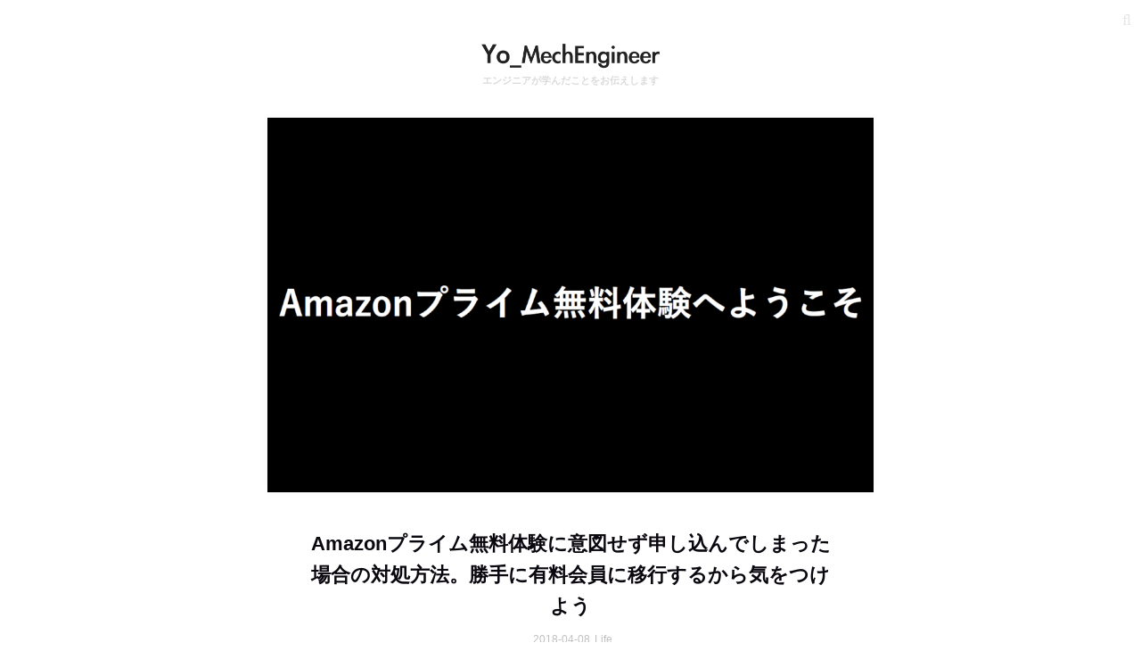

--- FILE ---
content_type: text/html; charset=UTF-8
request_url: https://engineershareinfo.com/2018/04/08/cancel-amazon-prime/
body_size: 12951
content:
<html lang="ja">
<head>
<meta charset="utf-8">
<meta name="viewport" content="width=device-width, initial-scale=1.0" />
<!--||  JM Twitter Cards by jmau111 v14.1.0  ||-->
<meta name="twitter:card" content="summary_large_image">
<meta name="twitter:creator" content="@yo_mechengineer">
<meta name="twitter:site" content="@Yo">
<meta name="twitter:title" content="Amazonプライム無料体験に意図せず申し込んでしまった場合の対処方法。勝手に有料会員に移行するから気をつけよう">
<meta name="twitter:image" content="https://engineershareinfo.com/wp-content/uploads/2018/04/eyecatch-amazonprime-e1523191868242.png">
<!--||  /JM Twitter Cards by jmau111 v14.1.0  ||-->
<title>Amazonプライム無料体験に意図せず申し込んでしまった場合の対処方法。勝手に有料会員に移行するから気をつけよう &#8211; エンジニアが学んだことをお伝えします</title>
<meta name='robots' content='max-image-preview:large' />
<link rel="alternate" type="application/rss+xml" title="エンジニアが学んだことをお伝えします &raquo; フィード" href="https://engineershareinfo.com/feed/" />
<link rel="alternate" type="application/rss+xml" title="エンジニアが学んだことをお伝えします &raquo; コメントフィード" href="https://engineershareinfo.com/comments/feed/" />
<link rel="alternate" type="application/rss+xml" title="エンジニアが学んだことをお伝えします &raquo; Amazonプライム無料体験に意図せず申し込んでしまった場合の対処方法。勝手に有料会員に移行するから気をつけよう のコメントのフィード" href="https://engineershareinfo.com/2018/04/08/cancel-amazon-prime/feed/" />
<link rel="alternate" title="oEmbed (JSON)" type="application/json+oembed" href="https://engineershareinfo.com/wp-json/oembed/1.0/embed?url=https%3A%2F%2Fengineershareinfo.com%2F2018%2F04%2F08%2Fcancel-amazon-prime%2F" />
<link rel="alternate" title="oEmbed (XML)" type="text/xml+oembed" href="https://engineershareinfo.com/wp-json/oembed/1.0/embed?url=https%3A%2F%2Fengineershareinfo.com%2F2018%2F04%2F08%2Fcancel-amazon-prime%2F&#038;format=xml" />
<style id='wp-img-auto-sizes-contain-inline-css' type='text/css'>
img:is([sizes=auto i],[sizes^="auto," i]){contain-intrinsic-size:3000px 1500px}
/*# sourceURL=wp-img-auto-sizes-contain-inline-css */
</style>
<style id='wp-emoji-styles-inline-css' type='text/css'>

	img.wp-smiley, img.emoji {
		display: inline !important;
		border: none !important;
		box-shadow: none !important;
		height: 1em !important;
		width: 1em !important;
		margin: 0 0.07em !important;
		vertical-align: -0.1em !important;
		background: none !important;
		padding: 0 !important;
	}
/*# sourceURL=wp-emoji-styles-inline-css */
</style>
<style id='wp-block-library-inline-css' type='text/css'>
:root{--wp-block-synced-color:#7a00df;--wp-block-synced-color--rgb:122,0,223;--wp-bound-block-color:var(--wp-block-synced-color);--wp-editor-canvas-background:#ddd;--wp-admin-theme-color:#007cba;--wp-admin-theme-color--rgb:0,124,186;--wp-admin-theme-color-darker-10:#006ba1;--wp-admin-theme-color-darker-10--rgb:0,107,160.5;--wp-admin-theme-color-darker-20:#005a87;--wp-admin-theme-color-darker-20--rgb:0,90,135;--wp-admin-border-width-focus:2px}@media (min-resolution:192dpi){:root{--wp-admin-border-width-focus:1.5px}}.wp-element-button{cursor:pointer}:root .has-very-light-gray-background-color{background-color:#eee}:root .has-very-dark-gray-background-color{background-color:#313131}:root .has-very-light-gray-color{color:#eee}:root .has-very-dark-gray-color{color:#313131}:root .has-vivid-green-cyan-to-vivid-cyan-blue-gradient-background{background:linear-gradient(135deg,#00d084,#0693e3)}:root .has-purple-crush-gradient-background{background:linear-gradient(135deg,#34e2e4,#4721fb 50%,#ab1dfe)}:root .has-hazy-dawn-gradient-background{background:linear-gradient(135deg,#faaca8,#dad0ec)}:root .has-subdued-olive-gradient-background{background:linear-gradient(135deg,#fafae1,#67a671)}:root .has-atomic-cream-gradient-background{background:linear-gradient(135deg,#fdd79a,#004a59)}:root .has-nightshade-gradient-background{background:linear-gradient(135deg,#330968,#31cdcf)}:root .has-midnight-gradient-background{background:linear-gradient(135deg,#020381,#2874fc)}:root{--wp--preset--font-size--normal:16px;--wp--preset--font-size--huge:42px}.has-regular-font-size{font-size:1em}.has-larger-font-size{font-size:2.625em}.has-normal-font-size{font-size:var(--wp--preset--font-size--normal)}.has-huge-font-size{font-size:var(--wp--preset--font-size--huge)}.has-text-align-center{text-align:center}.has-text-align-left{text-align:left}.has-text-align-right{text-align:right}.has-fit-text{white-space:nowrap!important}#end-resizable-editor-section{display:none}.aligncenter{clear:both}.items-justified-left{justify-content:flex-start}.items-justified-center{justify-content:center}.items-justified-right{justify-content:flex-end}.items-justified-space-between{justify-content:space-between}.screen-reader-text{border:0;clip-path:inset(50%);height:1px;margin:-1px;overflow:hidden;padding:0;position:absolute;width:1px;word-wrap:normal!important}.screen-reader-text:focus{background-color:#ddd;clip-path:none;color:#444;display:block;font-size:1em;height:auto;left:5px;line-height:normal;padding:15px 23px 14px;text-decoration:none;top:5px;width:auto;z-index:100000}html :where(.has-border-color){border-style:solid}html :where([style*=border-top-color]){border-top-style:solid}html :where([style*=border-right-color]){border-right-style:solid}html :where([style*=border-bottom-color]){border-bottom-style:solid}html :where([style*=border-left-color]){border-left-style:solid}html :where([style*=border-width]){border-style:solid}html :where([style*=border-top-width]){border-top-style:solid}html :where([style*=border-right-width]){border-right-style:solid}html :where([style*=border-bottom-width]){border-bottom-style:solid}html :where([style*=border-left-width]){border-left-style:solid}html :where(img[class*=wp-image-]){height:auto;max-width:100%}:where(figure){margin:0 0 1em}html :where(.is-position-sticky){--wp-admin--admin-bar--position-offset:var(--wp-admin--admin-bar--height,0px)}@media screen and (max-width:600px){html :where(.is-position-sticky){--wp-admin--admin-bar--position-offset:0px}}

/*# sourceURL=wp-block-library-inline-css */
</style><style id='global-styles-inline-css' type='text/css'>
:root{--wp--preset--aspect-ratio--square: 1;--wp--preset--aspect-ratio--4-3: 4/3;--wp--preset--aspect-ratio--3-4: 3/4;--wp--preset--aspect-ratio--3-2: 3/2;--wp--preset--aspect-ratio--2-3: 2/3;--wp--preset--aspect-ratio--16-9: 16/9;--wp--preset--aspect-ratio--9-16: 9/16;--wp--preset--color--black: #000000;--wp--preset--color--cyan-bluish-gray: #abb8c3;--wp--preset--color--white: #ffffff;--wp--preset--color--pale-pink: #f78da7;--wp--preset--color--vivid-red: #cf2e2e;--wp--preset--color--luminous-vivid-orange: #ff6900;--wp--preset--color--luminous-vivid-amber: #fcb900;--wp--preset--color--light-green-cyan: #7bdcb5;--wp--preset--color--vivid-green-cyan: #00d084;--wp--preset--color--pale-cyan-blue: #8ed1fc;--wp--preset--color--vivid-cyan-blue: #0693e3;--wp--preset--color--vivid-purple: #9b51e0;--wp--preset--gradient--vivid-cyan-blue-to-vivid-purple: linear-gradient(135deg,rgb(6,147,227) 0%,rgb(155,81,224) 100%);--wp--preset--gradient--light-green-cyan-to-vivid-green-cyan: linear-gradient(135deg,rgb(122,220,180) 0%,rgb(0,208,130) 100%);--wp--preset--gradient--luminous-vivid-amber-to-luminous-vivid-orange: linear-gradient(135deg,rgb(252,185,0) 0%,rgb(255,105,0) 100%);--wp--preset--gradient--luminous-vivid-orange-to-vivid-red: linear-gradient(135deg,rgb(255,105,0) 0%,rgb(207,46,46) 100%);--wp--preset--gradient--very-light-gray-to-cyan-bluish-gray: linear-gradient(135deg,rgb(238,238,238) 0%,rgb(169,184,195) 100%);--wp--preset--gradient--cool-to-warm-spectrum: linear-gradient(135deg,rgb(74,234,220) 0%,rgb(151,120,209) 20%,rgb(207,42,186) 40%,rgb(238,44,130) 60%,rgb(251,105,98) 80%,rgb(254,248,76) 100%);--wp--preset--gradient--blush-light-purple: linear-gradient(135deg,rgb(255,206,236) 0%,rgb(152,150,240) 100%);--wp--preset--gradient--blush-bordeaux: linear-gradient(135deg,rgb(254,205,165) 0%,rgb(254,45,45) 50%,rgb(107,0,62) 100%);--wp--preset--gradient--luminous-dusk: linear-gradient(135deg,rgb(255,203,112) 0%,rgb(199,81,192) 50%,rgb(65,88,208) 100%);--wp--preset--gradient--pale-ocean: linear-gradient(135deg,rgb(255,245,203) 0%,rgb(182,227,212) 50%,rgb(51,167,181) 100%);--wp--preset--gradient--electric-grass: linear-gradient(135deg,rgb(202,248,128) 0%,rgb(113,206,126) 100%);--wp--preset--gradient--midnight: linear-gradient(135deg,rgb(2,3,129) 0%,rgb(40,116,252) 100%);--wp--preset--font-size--small: 13px;--wp--preset--font-size--medium: 20px;--wp--preset--font-size--large: 36px;--wp--preset--font-size--x-large: 42px;--wp--preset--spacing--20: 0.44rem;--wp--preset--spacing--30: 0.67rem;--wp--preset--spacing--40: 1rem;--wp--preset--spacing--50: 1.5rem;--wp--preset--spacing--60: 2.25rem;--wp--preset--spacing--70: 3.38rem;--wp--preset--spacing--80: 5.06rem;--wp--preset--shadow--natural: 6px 6px 9px rgba(0, 0, 0, 0.2);--wp--preset--shadow--deep: 12px 12px 50px rgba(0, 0, 0, 0.4);--wp--preset--shadow--sharp: 6px 6px 0px rgba(0, 0, 0, 0.2);--wp--preset--shadow--outlined: 6px 6px 0px -3px rgb(255, 255, 255), 6px 6px rgb(0, 0, 0);--wp--preset--shadow--crisp: 6px 6px 0px rgb(0, 0, 0);}:where(.is-layout-flex){gap: 0.5em;}:where(.is-layout-grid){gap: 0.5em;}body .is-layout-flex{display: flex;}.is-layout-flex{flex-wrap: wrap;align-items: center;}.is-layout-flex > :is(*, div){margin: 0;}body .is-layout-grid{display: grid;}.is-layout-grid > :is(*, div){margin: 0;}:where(.wp-block-columns.is-layout-flex){gap: 2em;}:where(.wp-block-columns.is-layout-grid){gap: 2em;}:where(.wp-block-post-template.is-layout-flex){gap: 1.25em;}:where(.wp-block-post-template.is-layout-grid){gap: 1.25em;}.has-black-color{color: var(--wp--preset--color--black) !important;}.has-cyan-bluish-gray-color{color: var(--wp--preset--color--cyan-bluish-gray) !important;}.has-white-color{color: var(--wp--preset--color--white) !important;}.has-pale-pink-color{color: var(--wp--preset--color--pale-pink) !important;}.has-vivid-red-color{color: var(--wp--preset--color--vivid-red) !important;}.has-luminous-vivid-orange-color{color: var(--wp--preset--color--luminous-vivid-orange) !important;}.has-luminous-vivid-amber-color{color: var(--wp--preset--color--luminous-vivid-amber) !important;}.has-light-green-cyan-color{color: var(--wp--preset--color--light-green-cyan) !important;}.has-vivid-green-cyan-color{color: var(--wp--preset--color--vivid-green-cyan) !important;}.has-pale-cyan-blue-color{color: var(--wp--preset--color--pale-cyan-blue) !important;}.has-vivid-cyan-blue-color{color: var(--wp--preset--color--vivid-cyan-blue) !important;}.has-vivid-purple-color{color: var(--wp--preset--color--vivid-purple) !important;}.has-black-background-color{background-color: var(--wp--preset--color--black) !important;}.has-cyan-bluish-gray-background-color{background-color: var(--wp--preset--color--cyan-bluish-gray) !important;}.has-white-background-color{background-color: var(--wp--preset--color--white) !important;}.has-pale-pink-background-color{background-color: var(--wp--preset--color--pale-pink) !important;}.has-vivid-red-background-color{background-color: var(--wp--preset--color--vivid-red) !important;}.has-luminous-vivid-orange-background-color{background-color: var(--wp--preset--color--luminous-vivid-orange) !important;}.has-luminous-vivid-amber-background-color{background-color: var(--wp--preset--color--luminous-vivid-amber) !important;}.has-light-green-cyan-background-color{background-color: var(--wp--preset--color--light-green-cyan) !important;}.has-vivid-green-cyan-background-color{background-color: var(--wp--preset--color--vivid-green-cyan) !important;}.has-pale-cyan-blue-background-color{background-color: var(--wp--preset--color--pale-cyan-blue) !important;}.has-vivid-cyan-blue-background-color{background-color: var(--wp--preset--color--vivid-cyan-blue) !important;}.has-vivid-purple-background-color{background-color: var(--wp--preset--color--vivid-purple) !important;}.has-black-border-color{border-color: var(--wp--preset--color--black) !important;}.has-cyan-bluish-gray-border-color{border-color: var(--wp--preset--color--cyan-bluish-gray) !important;}.has-white-border-color{border-color: var(--wp--preset--color--white) !important;}.has-pale-pink-border-color{border-color: var(--wp--preset--color--pale-pink) !important;}.has-vivid-red-border-color{border-color: var(--wp--preset--color--vivid-red) !important;}.has-luminous-vivid-orange-border-color{border-color: var(--wp--preset--color--luminous-vivid-orange) !important;}.has-luminous-vivid-amber-border-color{border-color: var(--wp--preset--color--luminous-vivid-amber) !important;}.has-light-green-cyan-border-color{border-color: var(--wp--preset--color--light-green-cyan) !important;}.has-vivid-green-cyan-border-color{border-color: var(--wp--preset--color--vivid-green-cyan) !important;}.has-pale-cyan-blue-border-color{border-color: var(--wp--preset--color--pale-cyan-blue) !important;}.has-vivid-cyan-blue-border-color{border-color: var(--wp--preset--color--vivid-cyan-blue) !important;}.has-vivid-purple-border-color{border-color: var(--wp--preset--color--vivid-purple) !important;}.has-vivid-cyan-blue-to-vivid-purple-gradient-background{background: var(--wp--preset--gradient--vivid-cyan-blue-to-vivid-purple) !important;}.has-light-green-cyan-to-vivid-green-cyan-gradient-background{background: var(--wp--preset--gradient--light-green-cyan-to-vivid-green-cyan) !important;}.has-luminous-vivid-amber-to-luminous-vivid-orange-gradient-background{background: var(--wp--preset--gradient--luminous-vivid-amber-to-luminous-vivid-orange) !important;}.has-luminous-vivid-orange-to-vivid-red-gradient-background{background: var(--wp--preset--gradient--luminous-vivid-orange-to-vivid-red) !important;}.has-very-light-gray-to-cyan-bluish-gray-gradient-background{background: var(--wp--preset--gradient--very-light-gray-to-cyan-bluish-gray) !important;}.has-cool-to-warm-spectrum-gradient-background{background: var(--wp--preset--gradient--cool-to-warm-spectrum) !important;}.has-blush-light-purple-gradient-background{background: var(--wp--preset--gradient--blush-light-purple) !important;}.has-blush-bordeaux-gradient-background{background: var(--wp--preset--gradient--blush-bordeaux) !important;}.has-luminous-dusk-gradient-background{background: var(--wp--preset--gradient--luminous-dusk) !important;}.has-pale-ocean-gradient-background{background: var(--wp--preset--gradient--pale-ocean) !important;}.has-electric-grass-gradient-background{background: var(--wp--preset--gradient--electric-grass) !important;}.has-midnight-gradient-background{background: var(--wp--preset--gradient--midnight) !important;}.has-small-font-size{font-size: var(--wp--preset--font-size--small) !important;}.has-medium-font-size{font-size: var(--wp--preset--font-size--medium) !important;}.has-large-font-size{font-size: var(--wp--preset--font-size--large) !important;}.has-x-large-font-size{font-size: var(--wp--preset--font-size--x-large) !important;}
/*# sourceURL=global-styles-inline-css */
</style>

<style id='classic-theme-styles-inline-css' type='text/css'>
/*! This file is auto-generated */
.wp-block-button__link{color:#fff;background-color:#32373c;border-radius:9999px;box-shadow:none;text-decoration:none;padding:calc(.667em + 2px) calc(1.333em + 2px);font-size:1.125em}.wp-block-file__button{background:#32373c;color:#fff;text-decoration:none}
/*# sourceURL=/wp-includes/css/classic-themes.min.css */
</style>
<link rel="https://api.w.org/" href="https://engineershareinfo.com/wp-json/" /><link rel="alternate" title="JSON" type="application/json" href="https://engineershareinfo.com/wp-json/wp/v2/posts/3791" /><link rel="EditURI" type="application/rsd+xml" title="RSD" href="https://engineershareinfo.com/xmlrpc.php?rsd" />
<meta name="generator" content="WordPress 6.9" />
<link rel="canonical" href="https://engineershareinfo.com/2018/04/08/cancel-amazon-prime/" />
<link rel='shortlink' href='https://engineershareinfo.com/?p=3791' />
<link rel="icon" href="https://engineershareinfo.com/wp-content/uploads/2017/03/cropped-Coffee-1-32x32.jpg" sizes="32x32" />
<link rel="icon" href="https://engineershareinfo.com/wp-content/uploads/2017/03/cropped-Coffee-1-192x192.jpg" sizes="192x192" />
<link rel="apple-touch-icon" href="https://engineershareinfo.com/wp-content/uploads/2017/03/cropped-Coffee-1-180x180.jpg" />
<meta name="msapplication-TileImage" content="https://engineershareinfo.com/wp-content/uploads/2017/03/cropped-Coffee-1-270x270.jpg" />
<!-- Google tag (gtag.js) -->
<script async src="https://www.googletagmanager.com/gtag/js?id=G-2229ZZ85KQ"></script>
<script>
  window.dataLayer = window.dataLayer || [];
  function gtag(){dataLayer.push(arguments);}
  gtag('js', new Date());

  gtag('config', 'G-2229ZZ85KQ');
</script>
<!--End Google tag (gtag.js) GA4-->

<!-- Google Tag Manager -->
<script>(function(w,d,s,l,i){w[l]=w[l]||[];w[l].push({'gtm.start':
new Date().getTime(),event:'gtm.js'});var f=d.getElementsByTagName(s)[0],
j=d.createElement(s),dl=l!='dataLayer'?'&l='+l:'';j.async=true;j.src=
'https://www.googletagmanager.com/gtm.js?id='+i+dl;f.parentNode.insertBefore(j,f);
})(window,document,'script','dataLayer','GTM-TF6BXNR');</script>
<!-- End Google Tag Manager -->

<!-- Google Search Console -->
<meta name="google-site-verification" content="68TgK-iJtyqi_Hu900VE0BGE_WkLDvKrbacEJN564n0" />
<!-- End Google Search Console -->
</head>
<body>
<!-- Google Tag Manager (noscript) -->
<noscript><iframe src="https://www.googletagmanager.com/ns.html?id=GTM-TF6BXNR"
height="0" width="0" style="display:none;visibility:hidden"></iframe></noscript>
<!-- End Google Tag Manager (noscript) -->
<link rel="stylesheet" href="https://engineershareinfo.com/wp-content/themes/EngineerSimple/style.css?1757321946">
<div class="yo">
<a href="https://engineershareinfo.com"><img src="https://engineershareinfo.com/wp-content/uploads/2019/01/yo_mechengineer.png"></a>
</div>
	<div class="title"><h1><a href="https://engineershareinfo.com">エンジニアが学んだことをお伝えします</a></h1></div>
<form id="searchform" role="search" action="/" method="get"><input class="s1" name="s" type="text" placeholder="" /><input class="searchsubmit1" type="submit" value="&#xf002;" /></form><div class="top-thumbnail"><img width="700" height="433" src="https://engineershareinfo.com/wp-content/uploads/2018/04/eyecatch-amazonprime-e1523191868242.png" class="attachment-700x433 size-700x433 wp-post-image" alt="" decoding="async" fetchpriority="high" /></div>
<div class="maincontent">
<h2>Amazonプライム無料体験に意図せず申し込んでしまった場合の対処方法。勝手に有料会員に移行するから気をつけよう</h2>
<div class="datecategory">2018-04-08<a href="https://engineershareinfo.com/category/life/" rel="category tag">Life</a></div>
<div class="content"><!--to-change-linkcolor-->
<p>iPhoneからAmazonで買い物をしたら、メールが2通届いた。</p>
<p>1通は購入した商品の情報。</p>
<p>もう１通は<strong>「Amazonプライム無料体験へようこそ」</strong>というタイトル。</p>
<p>&nbsp;</p>
<p>なにーー！？</p>
<p>Amazonプライム無料体験なんかに申し込んだ覚えはない。使っている人もいるので一度調べたことはあるけど、僕は使わないと判断して申し込まないことを決めていた。ところがなぜか勝手に申し込まれてしまった。</p>
<blockquote><p><img decoding="async" class="alignnone size-full wp-image-3792" src="https://engineershareinfo.com/wp-content/uploads/2018/04/AmazonPrimeapply.png" alt="" width="573" height="428" /></p></blockquote>
<p>&nbsp;</p>
<p>無料体験をお試しいただきありがとうございます。。じゃねぇ！</p>
<p>おっと取り乱した。</p>
<p>こちらの不注意で申し込んでしまったのは、こちらに落ち度がある。面倒だけど手続き解除することとした。</p>
<h3>よくある話</h3>
<p>本件についてGoogleで調べたところ、よくある話らしい。しかも放っておくと勝手に有料会員に移行して勝手にクレジットカードで支払いが完了するらしい。天下のAmazonさん、そこまでやらないと儲からないのだろうか。</p>
<p>届いたメールを一番下までスクロールすると、小さい文字で「重要なお知らせ」が書かれている。</p>
<p><img decoding="async" class="alignnone wp-image-3793 size-large" src="https://engineershareinfo.com/wp-content/uploads/2018/04/amazon-important-notification-700x215.png" alt="amazon 重要なお知らせ　プライムおためし解約" width="700" height="215" srcset="https://engineershareinfo.com/wp-content/uploads/2018/04/amazon-important-notification-700x215.png 700w, https://engineershareinfo.com/wp-content/uploads/2018/04/amazon-important-notification-768x236.png 768w, https://engineershareinfo.com/wp-content/uploads/2018/04/amazon-important-notification.png 1020w" sizes="(max-width: 700px) 100vw, 700px" /></p>
<p>確かにこれを読むと、「無料体験期間が終了すると自動的に有料会員に移行され、登録持のクレジットカードにAmazonプライム年会費（税込3,900円)が請求されます」とある。これを見逃すと気づかないまま3900円が請求されることになる。</p>
<p>見逃す方が悪い、ということか。Amazonさんあくどいっすな。</p>
<p>なお、有料会員への自動移行解除方法の記載もされている。</p>
<blockquote><p>有料会員への自動的な移行をご希望にならないお客様は、アカウントサービスにて無料体験終了前に「自動更新しない」のボタンをクリックして設定を変更すると、次回の年会費は請求されません。</p></blockquote>
<h3>「自動更新しない」ボタンがない</h3>
<p>Amazonから届いたメールの通り、「自動更新しないボタン」を探しに、Amazonのウェブサイトにログイン。確かにプライム（無料体験）が登録されていた。</p>
<p><img loading="lazy" decoding="async" class="alignnone wp-image-3794" src="https://engineershareinfo.com/wp-content/uploads/2018/04/amazonprime-indication.png" alt="amazon プライム　無料体験　表示" width="350" height="351" /></p>
<p>ところが、どこを探しても僕には「自動更新しない」ボタンが見つけられない。Googleで調べると、そのボタンは確かに存在するようなのだが、ない。</p>
<p>結構イライラしてきたので、とにかくプライム会員を解約すればよいと考え、解約することにした。</p>
<h3>Amazon プライム無料体験解約手順</h3>
<p><strong>1.ログイン後アカウントサービス画面で「プライム」を選択</strong></p>
<p><img loading="lazy" decoding="async" class="alignnone size-full wp-image-3805" src="https://engineershareinfo.com/wp-content/uploads/2018/04/account-amazon-e1523190660577.png" alt="" width="900" height="215" /></p>
<p>&nbsp;</p>
<p><strong>2.「会員資格を終了する（特典を終了）」を選択</strong></p>
<p><img loading="lazy" decoding="async" class="alignnone wp-image-3804" src="https://engineershareinfo.com/wp-content/uploads/2018/04/amazonprimeindication.png" alt="" width="350" height="194" /></p>
<p>&nbsp;</p>
<p><strong>3.会員資格が終了します。よろしいですか？と聞かれるが、「特典と会員資格を終了」を選択。</strong></p>
<p><img loading="lazy" decoding="async" class="alignnone wp-image-3798 size-large" src="https://engineershareinfo.com/wp-content/uploads/2018/04/cancel-amazon-prime-700x384.png" alt="会員資格が終了します。よろしいですか" width="700" height="384" srcset="https://engineershareinfo.com/wp-content/uploads/2018/04/cancel-amazon-prime-700x384.png 700w, https://engineershareinfo.com/wp-content/uploads/2018/04/cancel-amazon-prime-768x421.png 768w, https://engineershareinfo.com/wp-content/uploads/2018/04/cancel-amazon-prime.png 1864w" sizes="auto, (max-width: 700px) 100vw, 700px" /></p>
<p>&nbsp;</p>
<p><strong>4.キャンセルする前に月間プランをご検討ください、と聞かれるが、「会員資格を終了する」を選択</strong></p>
<p><img loading="lazy" decoding="async" class="alignnone wp-image-3800 size-large" src="https://engineershareinfo.com/wp-content/uploads/2018/04/cancel-amazon-prime2-700x441.png" alt="" width="700" height="441" srcset="https://engineershareinfo.com/wp-content/uploads/2018/04/cancel-amazon-prime2-700x441.png 700w, https://engineershareinfo.com/wp-content/uploads/2018/04/cancel-amazon-prime2-768x484.png 768w, https://engineershareinfo.com/wp-content/uploads/2018/04/cancel-amazon-prime2.png 934w" sizes="auto, (max-width: 700px) 100vw, 700px" /></p>
<p>&nbsp;</p>
<p><strong>5.もう一度、「会員資格を終了する」を選択</strong></p>
<p><img loading="lazy" decoding="async" class="alignnone wp-image-3801 size-large" src="https://engineershareinfo.com/wp-content/uploads/2018/04/cancel-amazon-prime3-700x308.png" alt="" width="700" height="308" srcset="https://engineershareinfo.com/wp-content/uploads/2018/04/cancel-amazon-prime3-700x308.png 700w, https://engineershareinfo.com/wp-content/uploads/2018/04/cancel-amazon-prime3-768x338.png 768w, https://engineershareinfo.com/wp-content/uploads/2018/04/cancel-amazon-prime3.png 1854w" sizes="auto, (max-width: 700px) 100vw, 700px" /></p>
<p>&nbsp;</p>
<p><strong>6.解約完了</strong></p>
<p><img loading="lazy" decoding="async" class="alignnone wp-image-3802 size-large" src="https://engineershareinfo.com/wp-content/uploads/2018/04/cancel-amazon-prime4-700x143.png" alt="" width="700" height="143" srcset="https://engineershareinfo.com/wp-content/uploads/2018/04/cancel-amazon-prime4-700x143.png 700w, https://engineershareinfo.com/wp-content/uploads/2018/04/cancel-amazon-prime4-768x157.png 768w" sizes="auto, (max-width: 700px) 100vw, 700px" /></p>
<p>ここで気付いたのだが、「プライム会員資格は2018/05/08に終了します」とあるのでどうやら1ヶ月間のプライム会員資格（無料体験）は残る模様。使わないけど。</p>
<p>&nbsp;</p>
<p><strong>7.メール受信</strong></p>
<p><img loading="lazy" decoding="async" class="alignnone wp-image-3799" src="https://engineershareinfo.com/wp-content/uploads/2018/04/cancel-amazon-prime-mail.png" alt="" width="350" height="225" srcset="https://engineershareinfo.com/wp-content/uploads/2018/04/cancel-amazon-prime-mail.png 1040w, https://engineershareinfo.com/wp-content/uploads/2018/04/cancel-amazon-prime-mail-768x493.png 768w, https://engineershareinfo.com/wp-content/uploads/2018/04/cancel-amazon-prime-mail-700x450.png 700w" sizes="auto, (max-width: 350px) 100vw, 350px" /></p>
<p>Amazonプライム自動更新設定解除のメールを受領して完了。</p>
<h3>おわりに</h3>
<p>ちょっとした不注意で勝手にプライム会員になってしまう。ここまでは我慢できる。</p>
<p>でもそのまま気づかないと、有料会員へ移行して登録したクレジットカードから引き落とされる。</p>
<p>サービスを使わなければ払い戻しも可能と書いてあるけど、気付かずそのまま払いっぱなしという人もいるんじゃないか。</p>
<p>そして何よりイライラが増幅されるのは、会員になるのは一瞬なのに、解約するには何回も「会員資格を終了する」を選択しないといけないこと。</p>
<p>Amazonは便利だし、価値があると思う限り今後も使うと思うけど、他にもっとユーザーのことを考えているサービスがあればそちらに移りたい。</p>
<p>解約するにも調べて実行するまで時間がかかる。いくら業界トップの企業とはいえ、人の貴重な時間を奪う権利はないはずだ。</p>
<p>&nbsp;</p>
<p>2018/10/8追記&#8212;&#8212;&#8212;&#8211;</p>
<p>Amazonで買い物をしていたら、これか！という画面に出くわした。</p>
<p><img loading="lazy" decoding="async" class="alignnone size-full wp-image-5832" src="https://engineershareinfo.com/wp-content/uploads/2018/04/amazonprime-e1539004946364.png" alt="アマゾン　amazon プライム　画面" width="1000" height="475" /></p>
<p>「配送＆会計」の画面にいくと「今プライムに登録すると、この注文からお急ぎ便を無料で利用できます」のコメント。</p>
<p>画面下には以下の２つの選択肢：</p>
<ul>
<li>シンプルな青文字で「<span style="color: #3366ff;">Amazonプライムに登録しない</span>」</li>
<li>黄色の枠で囲われた「次に進む（登録する）」</li>
</ul>
<p>ここでいかにもボタンっぽい「次に進む」をクリックすると（登録する）を選んだことになる模様。</p>
<p>Amazonプライムに登録したくない人は「<span style="color: #3366ff;">Amazonプライムに登録しない</span>」をクリックしよう。</p>
<p>&#8212;&#8212;&#8212;&#8212;&#8212;&#8212;&#8212;&#8212;&#8212;&#8211;</p>
<div class="tag"></div>
</div>
<div class="share">
  <ul>
    <!--ツイートボタン-->
    <li class="tweet">
      <a href="//twitter.com/intent/tweet?url=https%3A%2F%2Fengineershareinfo.com%2F2018%2F04%2F08%2Fcancel-amazon-prime%2F&text=Amazon%E3%83%97%E3%83%A9%E3%82%A4%E3%83%A0%E7%84%A1%E6%96%99%E4%BD%93%E9%A8%93%E3%81%AB%E6%84%8F%E5%9B%B3%E3%81%9B%E3%81%9A%E7%94%B3%E3%81%97%E8%BE%BC%E3%82%93%E3%81%A7%E3%81%97%E3%81%BE%E3%81%A3%E3%81%9F%E5%A0%B4%E5%90%88%E3%81%AE%E5%AF%BE%E5%87%A6%E6%96%B9%E6%B3%95%E3%80%82%E5%8B%9D%E6%89%8B%E3%81%AB%E6%9C%89%E6%96%99%E4%BC%9A%E5%93%A1%E3%81%AB%E7%A7%BB%E8%A1%8C%E3%81%99%E3%82%8B%E3%81%8B%E3%82%89%E6%B0%97%E3%82%92%E3%81%A4%E3%81%91%E3%82%88%E3%81%86｜エンジニアが学んだことをお伝えします&tw_p=tweetbutton" onclick="javascript:window.open(this.href, '', 'menubar=no,toolbar=no,resizable=yes,scrollbars=yes,height=300,width=600');return false;">
        <i class="fab fa-twitter"></i>
      </a>
    </li>
    <!--Facebookボタン-->
    <li class="facebook">
      <a href="//www.facebook.com/sharer.php?src=bm&u=https%3A%2F%2Fengineershareinfo.com%2F2018%2F04%2F08%2Fcancel-amazon-prime%2F&t=Amazon%E3%83%97%E3%83%A9%E3%82%A4%E3%83%A0%E7%84%A1%E6%96%99%E4%BD%93%E9%A8%93%E3%81%AB%E6%84%8F%E5%9B%B3%E3%81%9B%E3%81%9A%E7%94%B3%E3%81%97%E8%BE%BC%E3%82%93%E3%81%A7%E3%81%97%E3%81%BE%E3%81%A3%E3%81%9F%E5%A0%B4%E5%90%88%E3%81%AE%E5%AF%BE%E5%87%A6%E6%96%B9%E6%B3%95%E3%80%82%E5%8B%9D%E6%89%8B%E3%81%AB%E6%9C%89%E6%96%99%E4%BC%9A%E5%93%A1%E3%81%AB%E7%A7%BB%E8%A1%8C%E3%81%99%E3%82%8B%E3%81%8B%E3%82%89%E6%B0%97%E3%82%92%E3%81%A4%E3%81%91%E3%82%88%E3%81%86｜エンジニアが学んだことをお伝えします" onclick="javascript:window.open(this.href, '', 'menubar=no,toolbar=no,resizable=yes,scrollbars=yes,height=300,width=600');return false;">
        <i class="fab fa-facebook-f"></i>
      </a>
    </li>
    <!--はてなボタン-->
    <li class="hatena">
      <a href="//b.hatena.ne.jp/entry/https%3A%2F%2Fengineershareinfo.com%2F2018%2F04%2F08%2Fcancel-amazon-prime%2F" onclick="javascript:window.open(this.href, '', 'menubar=no,toolbar=no,resizable=yes,scrollbars=yes,height=400,width=510');return false;"><i class="fa fa-hatena"></i>
     </a>
    </li>
  </ul>
</div><div class="homebutton">
<a href="https://engineershareinfo.com">HOME</a>
</div>
</div>

<!-- Related Post -->
<div class="contentname2">
<p>Related Posts</p>
</div>
<div class="related-entries">
        <div class="related-entry">
     <div class="thumbnail-image"><!-- トップページサムネイル画像の編集 -->
       <a href="https://engineershareinfo.com/2018/12/10/wedding-party/" title="結婚式を挙げる、挙げないについて。悩んでいるなら挙げた方がいいと思います。家族やお世話になった人のためにも。">
                <img width="200" height="124" src="https://engineershareinfo.com/wp-content/uploads/2018/12/A83113F0-26B6-48C0-8A4E-88CC06B8BEF7-e1544449493787.jpeg" class="attachment-200x124 size-200x124 wp-post-image" alt="Wedding party scene" decoding="async" loading="lazy" />                </a>
      </div>
        <div class="relatedtitle"> <a href="https://engineershareinfo.com/2018/12/10/wedding-party/">
          結婚式を挙げる、挙げないについて。悩んでいるなら挙げた方がいいと思います。家族やお世話になった人のためにも。          </a></div>
    </div><!-- /.related-entry -->
  
      <div class="related-entry">
     <div class="thumbnail-image"><!-- トップページサムネイル画像の編集 -->
       <a href="https://engineershareinfo.com/2019/10/14/2days-with-child/" title="2歳の子供と2人で過ごした2日間。お父さんとしての経験を積んだ話。">
                <img width="200" height="124" src="https://engineershareinfo.com/wp-content/uploads/2019/10/3E1873CF-1E23-4703-95F9-D47577A385AC-e1570978412557.jpeg" class="attachment-200x124 size-200x124 wp-post-image" alt="To do check" decoding="async" loading="lazy" />                </a>
      </div>
        <div class="relatedtitle"> <a href="https://engineershareinfo.com/2019/10/14/2days-with-child/">
          2歳の子供と2人で過ごした2日間。お父さんとしての経験を積んだ話。          </a></div>
    </div><!-- /.related-entry -->
  
      <div class="related-entry">
     <div class="thumbnail-image"><!-- トップページサムネイル画像の編集 -->
       <a href="https://engineershareinfo.com/2022/12/16/time-with-life/" title="可処分時間は歳をとると共にどんどん減っていく？若いときの時間の使い方に後悔しないように。">
                <img width="200" height="124" src="https://engineershareinfo.com/wp-content/uploads/2022/12/E0C6786B-17B3-4BAA-B355-A3719256F28A-e1670883507670-768x476.jpeg" class="attachment-200x124 size-200x124 wp-post-image" alt="" decoding="async" loading="lazy" srcset="https://engineershareinfo.com/wp-content/uploads/2022/12/E0C6786B-17B3-4BAA-B355-A3719256F28A-e1670883507670-768x476.jpeg 768w, https://engineershareinfo.com/wp-content/uploads/2022/12/E0C6786B-17B3-4BAA-B355-A3719256F28A-e1670883507670.jpeg 1145w" sizes="auto, (max-width: 200px) 100vw, 200px" />                </a>
      </div>
        <div class="relatedtitle"> <a href="https://engineershareinfo.com/2022/12/16/time-with-life/">
          可処分時間は歳をとると共にどんどん減っていく？若いときの時間の使い方に後悔しないように。          </a></div>
    </div><!-- /.related-entry -->
  
      <div class="related-entry">
     <div class="thumbnail-image"><!-- トップページサムネイル画像の編集 -->
       <a href="https://engineershareinfo.com/2018/11/05/when-to-plan-move/" title="引っ越しと部屋探しのタイミングについて知っておきたいこと。新しい住まい探しは準備は事前に余裕をもって始めたい">
                <img width="200" height="124" src="https://engineershareinfo.com/wp-content/uploads/2018/11/kitchen-room-e1541427541329.jpg" class="attachment-200x124 size-200x124 wp-post-image" alt="" decoding="async" loading="lazy" />                </a>
      </div>
        <div class="relatedtitle"> <a href="https://engineershareinfo.com/2018/11/05/when-to-plan-move/">
          引っ越しと部屋探しのタイミングについて知っておきたいこと。新しい住まい探しは準備は事前に余裕をもって始めたい          </a></div>
    </div><!-- /.related-entry -->
  
    
  <br style="clear:both;"></div><!-- .related-entries -->
<!-- ループ終了 -->

<div class="contentname2">
<p>Category</p>
</div>
<div class="related-entries">
<!-- ループ開始 -->
<div class="related-entry">
<a href="https://engineershareinfo.com/blog/">
<div class="thumbnail-image">
<img width="200" height="124" src="https://engineershareinfo.com/wp-content/uploads/2018/08/blog-eyecatch-e1533914593846.jpg" class="attachment-200x124 size-200x124 wp-post-image" alt="" decoding="async" loading="lazy" /></div>
</a>
<div class="relatedtitle">
<a href="https://engineershareinfo.com/blog/">ブログ運営・WordPressに関する記事</a></div>
</div>
<!-- ループ開始 -->
<div class="related-entry">
<a href="https://engineershareinfo.com/book/">
<div class="thumbnail-image">
<img width="200" height="124" src="https://engineershareinfo.com/wp-content/uploads/2018/08/book-eyecatch-e1533914185717.jpg" class="attachment-200x124 size-200x124 wp-post-image" alt="" decoding="async" loading="lazy" /></div>
</a>
<div class="relatedtitle">
<a href="https://engineershareinfo.com/book/">本から学んだことや読書に関する記事</a></div>
</div>
<!-- ループ開始 -->
<div class="related-entry">
<a href="https://engineershareinfo.com/cafe-tea/">
<div class="thumbnail-image">
<img width="200" height="124" src="https://engineershareinfo.com/wp-content/uploads/2018/08/cafe-tea-eyecatch-e1533950535408.jpg" class="attachment-200x124 size-200x124 wp-post-image" alt="Cafe Tea コーヒー" decoding="async" loading="lazy" /></div>
</a>
<div class="relatedtitle">
<a href="https://engineershareinfo.com/cafe-tea/">コーヒーやカフェに関する記事</a></div>
</div>
<!-- ループ開始 -->
<div class="related-entry">
<a href="https://engineershareinfo.com/camera/">
<div class="thumbnail-image">
<img width="200" height="124" src="https://engineershareinfo.com/wp-content/uploads/2021/10/A2333DC8-0D4C-4B92-8322-D1C731E1EB58-e1633826632963.jpeg" class="attachment-200x124 size-200x124 wp-post-image" alt="カメラ Leica" decoding="async" loading="lazy" /></div>
</a>
<div class="relatedtitle">
<a href="https://engineershareinfo.com/camera/">カメラや写真について</a></div>
</div>
<!-- ループ開始 -->
<div class="related-entry">
<a href="https://engineershareinfo.com/engineering/">
<div class="thumbnail-image">
<img width="200" height="124" src="https://engineershareinfo.com/wp-content/uploads/2018/08/engineerwork-243x150.jpg" class="attachment-200x124 size-200x124 wp-post-image" alt="働くこと、設計やエンジニアの仕事について" decoding="async" loading="lazy" srcset="https://engineershareinfo.com/wp-content/uploads/2018/08/engineerwork-243x150.jpg 243w, https://engineershareinfo.com/wp-content/uploads/2018/08/engineerwork-768x475.jpg 768w, https://engineershareinfo.com/wp-content/uploads/2018/08/engineerwork-700x433.jpg 700w, https://engineershareinfo.com/wp-content/uploads/2018/08/engineerwork-e1535372432157.jpg 950w" sizes="auto, (max-width: 200px) 100vw, 200px" /></div>
</a>
<div class="relatedtitle">
<a href="https://engineershareinfo.com/engineering/">働くことやエンジニアの仕事について</a></div>
</div>
<!-- ループ開始 -->
<div class="related-entry">
<a href="https://engineershareinfo.com/english/">
<div class="thumbnail-image">
<img width="200" height="124" src="https://engineershareinfo.com/wp-content/uploads/2018/08/English-eyecatch-e1533988445299.jpg" class="attachment-200x124 size-200x124 wp-post-image" alt="" decoding="async" loading="lazy" /></div>
</a>
<div class="relatedtitle">
<a href="https://engineershareinfo.com/english/">海外勤務経験で得た英語勉強のコツなど</a></div>
</div>
<!-- ループ開始 -->
<div class="related-entry">
<a href="https://engineershareinfo.com/fashion/">
<div class="thumbnail-image">
<img width="200" height="124" src="https://engineershareinfo.com/wp-content/uploads/2018/08/fashion-eyecatch-e1533951093896.jpg" class="attachment-200x124 size-200x124 wp-post-image" alt="" decoding="async" loading="lazy" /></div>
</a>
<div class="relatedtitle">
<a href="https://engineershareinfo.com/fashion/">洋服や小物、デニムについて語るページ</a></div>
</div>
<!-- ループ開始 -->
<div class="related-entry">
<a href="https://engineershareinfo.com/goods/">
<div class="thumbnail-image">
<img width="200" height="124" src="https://engineershareinfo.com/wp-content/uploads/2018/08/Goods-eyecatch-e1533987378870.jpg" class="attachment-200x124 size-200x124 wp-post-image" alt="" decoding="async" loading="lazy" /></div>
</a>
<div class="relatedtitle">
<a href="https://engineershareinfo.com/goods/">ガジェットやお気に入りのモノについて</a></div>
</div>
<!-- ループ開始 -->
<div class="related-entry">
<a href="https://engineershareinfo.com/lessismore/">
<div class="thumbnail-image">
<img width="200" height="124" src="https://engineershareinfo.com/wp-content/uploads/2017/09/eaab6543aec46b8a47b0af37413d7294-e1510450282578-300x186.png" class="attachment-200x124 size-200x124 wp-post-image" alt="less is more" decoding="async" loading="lazy" srcset="https://engineershareinfo.com/wp-content/uploads/2017/09/eaab6543aec46b8a47b0af37413d7294-e1510450282578-300x186.png 300w, https://engineershareinfo.com/wp-content/uploads/2017/09/eaab6543aec46b8a47b0af37413d7294-e1510450282578-768x476.png 768w, https://engineershareinfo.com/wp-content/uploads/2017/09/eaab6543aec46b8a47b0af37413d7294-e1510450282578-700x434.png 700w, https://engineershareinfo.com/wp-content/uploads/2017/09/eaab6543aec46b8a47b0af37413d7294-e1510450282578.png 1332w" sizes="auto, (max-width: 200px) 100vw, 200px" /></div>
</a>
<div class="relatedtitle">
<a href="https://engineershareinfo.com/lessismore/">少ないもので豊かに暮らす</a></div>
</div>
<!-- ループ開始 -->
<div class="related-entry">
<a href="https://engineershareinfo.com/life/">
<div class="thumbnail-image">
<img width="200" height="124" src="https://engineershareinfo.com/wp-content/uploads/2018/08/Life-eyecatch-e1533951922150.jpg" class="attachment-200x124 size-200x124 wp-post-image" alt="" decoding="async" loading="lazy" /></div>
</a>
<div class="relatedtitle">
<a href="https://engineershareinfo.com/life/">生活や家族に関すること</a></div>
</div>
<!-- ループ開始 -->
<div class="related-entry">
<a href="https://engineershareinfo.com/mac-iphone-ipad/">
<div class="thumbnail-image">
<img width="200" height="124" src="https://engineershareinfo.com/wp-content/uploads/2019/07/B5920ABD-A79F-49F7-ACCC-44E3D4C63FDD-e1564232724322.jpeg" class="attachment-200x124 size-200x124 wp-post-image" alt="iPad iPhone Mac" decoding="async" loading="lazy" /></div>
</a>
<div class="relatedtitle">
<a href="https://engineershareinfo.com/mac-iphone-ipad/">Apple製品の魅力</a></div>
</div>
<!-- ループ開始 -->
<div class="related-entry">
<a href="https://engineershareinfo.com/money/">
<div class="thumbnail-image">
<img width="200" height="124" src="https://engineershareinfo.com/wp-content/uploads/2018/08/money-eyecatch-e1533990422516.jpg" class="attachment-200x124 size-200x124 wp-post-image" alt="" decoding="async" loading="lazy" /></div>
</a>
<div class="relatedtitle">
<a href="https://engineershareinfo.com/money/">資産運用やお金について学んだこと</a></div>
</div>
<!-- ループ開始 -->
<div class="related-entry">
<a href="https://engineershareinfo.com/music/">
<div class="thumbnail-image">
<img width="200" height="124" src="https://engineershareinfo.com/wp-content/uploads/2018/08/music-category-eyecatch-e1535199332330.jpg" class="attachment-200x124 size-200x124 wp-post-image" alt="Music Category" decoding="async" loading="lazy" /></div>
</a>
<div class="relatedtitle">
<a href="https://engineershareinfo.com/music/">音楽やアコースティックギターについて</a></div>
</div>
<!-- ループ開始 -->
<div class="related-entry">
<a href="https://engineershareinfo.com/travel/">
<div class="thumbnail-image">
<img width="200" height="124" src="https://engineershareinfo.com/wp-content/uploads/2018/08/Travel-eyecatch-e1533949885473.jpg" class="attachment-200x124 size-200x124 wp-post-image" alt="" decoding="async" loading="lazy" /></div>
</a>
<div class="relatedtitle">
<a href="https://engineershareinfo.com/travel/">旅行の記録を写真とともに。</a></div>
</div>
<!-- ループ開始 -->
<div class="related-entry">
<a href="https://engineershareinfo.com/view/">
<div class="thumbnail-image">
<img width="200" height="124" src="https://engineershareinfo.com/wp-content/uploads/2018/08/view-eyecatch2-e1533991187335.jpg" class="attachment-200x124 size-200x124 wp-post-image" alt="" decoding="async" loading="lazy" /></div>
</a>
<div class="relatedtitle">
<a href="https://engineershareinfo.com/view/">考えたこと、考え方について</a></div>
</div>
<!-- ループ終了 -->
</div>

<br>
<div class="profile">
	<img src="https://engineershareinfo.com/wp-content/uploads/2018/08/yo-profile2018-e1534943921898.png"><br>Yo<br><div class="profile-text">エンジニア（Mechanical）。日々の生活や読書、仕事などから学んだことをまとめます。コーヒー、革製品、デニム、旅、カメラ、Less is More.等も。</div>
</div>
<div class="homebutton">
	<a href="https://engineershareinfo.com/profile/ ">Profile詳細</a>
</div>
<div style="text-align:center;font-size:12px;margin-bottom:12px"><p>
&copy; Yo 2017-2026</p>
</div>
<script type="speculationrules">
{"prefetch":[{"source":"document","where":{"and":[{"href_matches":"/*"},{"not":{"href_matches":["/wp-*.php","/wp-admin/*","/wp-content/uploads/*","/wp-content/*","/wp-content/plugins/*","/wp-content/themes/EngineerSimple/*","/*\\?(.+)"]}},{"not":{"selector_matches":"a[rel~=\"nofollow\"]"}},{"not":{"selector_matches":".no-prefetch, .no-prefetch a"}}]},"eagerness":"conservative"}]}
</script>
<script id="wp-emoji-settings" type="application/json">
{"baseUrl":"https://s.w.org/images/core/emoji/17.0.2/72x72/","ext":".png","svgUrl":"https://s.w.org/images/core/emoji/17.0.2/svg/","svgExt":".svg","source":{"concatemoji":"https://engineershareinfo.com/wp-includes/js/wp-emoji-release.min.js?ver=6.9"}}
</script>
<script type="module">
/* <![CDATA[ */
/*! This file is auto-generated */
const a=JSON.parse(document.getElementById("wp-emoji-settings").textContent),o=(window._wpemojiSettings=a,"wpEmojiSettingsSupports"),s=["flag","emoji"];function i(e){try{var t={supportTests:e,timestamp:(new Date).valueOf()};sessionStorage.setItem(o,JSON.stringify(t))}catch(e){}}function c(e,t,n){e.clearRect(0,0,e.canvas.width,e.canvas.height),e.fillText(t,0,0);t=new Uint32Array(e.getImageData(0,0,e.canvas.width,e.canvas.height).data);e.clearRect(0,0,e.canvas.width,e.canvas.height),e.fillText(n,0,0);const a=new Uint32Array(e.getImageData(0,0,e.canvas.width,e.canvas.height).data);return t.every((e,t)=>e===a[t])}function p(e,t){e.clearRect(0,0,e.canvas.width,e.canvas.height),e.fillText(t,0,0);var n=e.getImageData(16,16,1,1);for(let e=0;e<n.data.length;e++)if(0!==n.data[e])return!1;return!0}function u(e,t,n,a){switch(t){case"flag":return n(e,"\ud83c\udff3\ufe0f\u200d\u26a7\ufe0f","\ud83c\udff3\ufe0f\u200b\u26a7\ufe0f")?!1:!n(e,"\ud83c\udde8\ud83c\uddf6","\ud83c\udde8\u200b\ud83c\uddf6")&&!n(e,"\ud83c\udff4\udb40\udc67\udb40\udc62\udb40\udc65\udb40\udc6e\udb40\udc67\udb40\udc7f","\ud83c\udff4\u200b\udb40\udc67\u200b\udb40\udc62\u200b\udb40\udc65\u200b\udb40\udc6e\u200b\udb40\udc67\u200b\udb40\udc7f");case"emoji":return!a(e,"\ud83e\u1fac8")}return!1}function f(e,t,n,a){let r;const o=(r="undefined"!=typeof WorkerGlobalScope&&self instanceof WorkerGlobalScope?new OffscreenCanvas(300,150):document.createElement("canvas")).getContext("2d",{willReadFrequently:!0}),s=(o.textBaseline="top",o.font="600 32px Arial",{});return e.forEach(e=>{s[e]=t(o,e,n,a)}),s}function r(e){var t=document.createElement("script");t.src=e,t.defer=!0,document.head.appendChild(t)}a.supports={everything:!0,everythingExceptFlag:!0},new Promise(t=>{let n=function(){try{var e=JSON.parse(sessionStorage.getItem(o));if("object"==typeof e&&"number"==typeof e.timestamp&&(new Date).valueOf()<e.timestamp+604800&&"object"==typeof e.supportTests)return e.supportTests}catch(e){}return null}();if(!n){if("undefined"!=typeof Worker&&"undefined"!=typeof OffscreenCanvas&&"undefined"!=typeof URL&&URL.createObjectURL&&"undefined"!=typeof Blob)try{var e="postMessage("+f.toString()+"("+[JSON.stringify(s),u.toString(),c.toString(),p.toString()].join(",")+"));",a=new Blob([e],{type:"text/javascript"});const r=new Worker(URL.createObjectURL(a),{name:"wpTestEmojiSupports"});return void(r.onmessage=e=>{i(n=e.data),r.terminate(),t(n)})}catch(e){}i(n=f(s,u,c,p))}t(n)}).then(e=>{for(const n in e)a.supports[n]=e[n],a.supports.everything=a.supports.everything&&a.supports[n],"flag"!==n&&(a.supports.everythingExceptFlag=a.supports.everythingExceptFlag&&a.supports[n]);var t;a.supports.everythingExceptFlag=a.supports.everythingExceptFlag&&!a.supports.flag,a.supports.everything||((t=a.source||{}).concatemoji?r(t.concatemoji):t.wpemoji&&t.twemoji&&(r(t.twemoji),r(t.wpemoji)))});
//# sourceURL=https://engineershareinfo.com/wp-includes/js/wp-emoji-loader.min.js
/* ]]> */
</script>
<link rel="stylesheet" href="https://use.fontawesome.com/releases/v5.0.13/css/all.css" integrity="sha384-DNOHZ68U8hZfKXOrtjWvjxusGo9WQnrNx2sqG0tfsghAvtVlRW3tvkXWZh58N9jp" crossorigin="anonymous">
</body>
</html>